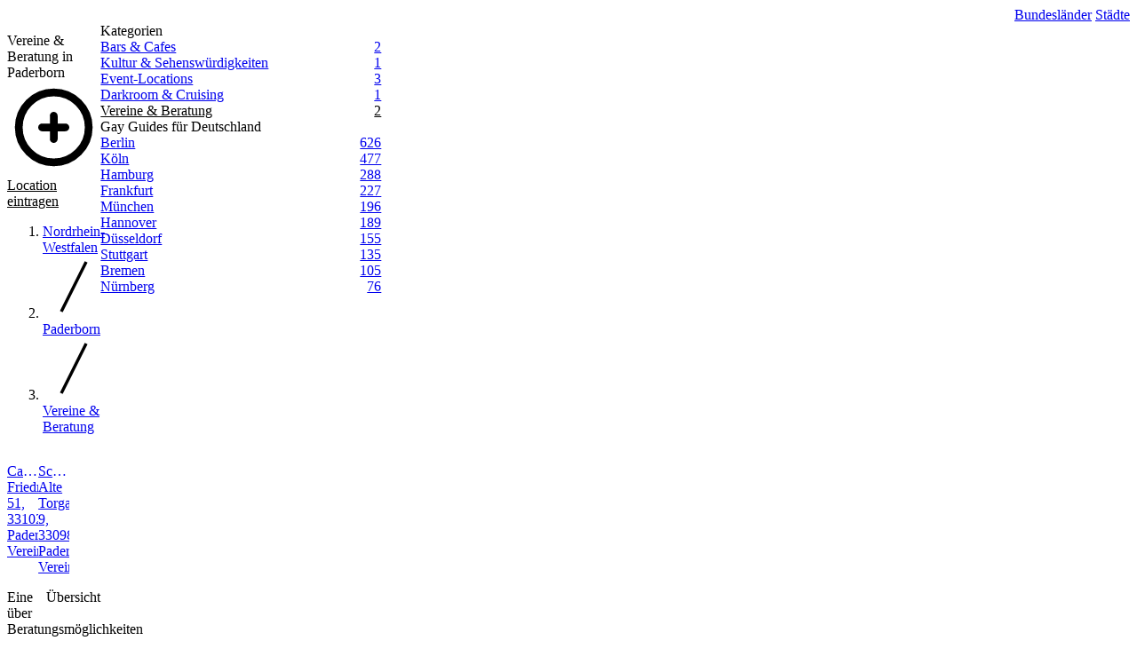

--- FILE ---
content_type: text/html; charset=UTF-8
request_url: https://www.gay-location.de/paderborn/vereine-beratung
body_size: 3867
content:
<!doctype html>
<html lang="de">
<head>
    <title>Gay Guide für Vereine &amp; Beratung in Paderborn</title>
    <meta property="og:title" content="Gay Guide für Vereine &amp; Beratung in Paderborn" />
    <meta name="description" content="Schwule, lesbische und Queer Vereine &amp; Beratung in Paderborn">
    <meta property="og:description" content="Schwule, lesbische und Queer Vereine &amp; Beratung in Paderborn" />
    <meta charset="utf-8">
    <meta name="viewport" content="width=device-width, initial-scale=1.0">
    <link rel="canonical" href="https://www.gay-location.de/paderborn/vereine-beratung">
    <meta name="robots" content="index, follow">
    <meta property="og:locale" content="de_DE" />
    <meta property="og:url" content="https://www.gay-location.de/paderborn/vereine-beratung" />
    <meta property="og:site_name" content="gay-location.de" />

    <link rel="preload" as="style" href="https://www.gay-location.de/build/assets/app-CoJEtGHR.css" /><link rel="preload" as="style" href="https://www.gay-location.de/build/assets/app-CG6DamIu.css" /><link rel="modulepreload" as="script" href="https://www.gay-location.de/build/assets/app-H-WDWk0Z.js" /><link rel="stylesheet" href="https://www.gay-location.de/build/assets/app-CoJEtGHR.css" data-navigate-track="reload" /><link rel="stylesheet" href="https://www.gay-location.de/build/assets/app-CG6DamIu.css" data-navigate-track="reload" /><script type="module" src="https://www.gay-location.de/build/assets/app-H-WDWk0Z.js" data-navigate-track="reload"></script></head>

<body class="project-location">

<header>
    <nav>
        <div class="logo">
            <a href="/"><img src="/images/location/logo.svg" title="gay-location.de" alt="gay-location.de"/></a>
        </div>
        <div class="navi">
                            <a href="https://www.gay-location.de/bundeslaender" class="">Bundesländer</a>
                            <a href="https://www.gay-location.de/staedte" class="">Städte</a>
                    </div>
        <div class="navi-switch">
            <button id="mobileNaviButton" type="button">
                <svg class="block h-6 w-6" xmlns="http://www.w3.org/2000/svg" fill="none" viewBox="0 0 24 24"
                     stroke="currentColor" aria-hidden="true">
                    <path stroke-linecap="round" stroke-linejoin="round" stroke-width="2" d="M4 6h16M4 12h16M4 18h16"/>
                </svg>
                <span class="sr-only">Navigation</span>
            </button>
        </div>
    </nav>
    <div id="naviMobile" class="navi-mobile" style="display: none;">
            <a href="https://www.gay-location.de/bundeslaender">Bundesländer</a>
            <a href="https://www.gay-location.de/staedte">Städte</a>
        </div>
</header>


<div class="container">
    <main class="col-span-12 md:col-span-9 ">
                <div class="title">
            <div class="flex mb-2">
                                    <h1>Vereine &amp; Beratung in Paderborn</h1>
                                
                                <div class="buttons">    <a href="https://www.gay-location.de/eintragen?city=23&amp;category=verein-beratung" class="button addedit">
        <svg fill="none" stroke="currentColor" viewBox="0 0 24 24" xmlns="http://www.w3.org/2000/svg"><path stroke-linecap="round" stroke-linejoin="round" stroke-width="2" d="M12 9v3m0 0v3m0-3h3m-3 0H9m12 0a9 9 0 11-18 0 9 9 0 0118 0z"></path></svg>
        Location eintragen</a>
</div>
                            </div>
                        <nav class="breadcrumb">
                <ol role="list" class="flex items-center ">
                                            <li>
                            <div class="flex items-center">
                                                                <a href="https://www.gay-location.de/nordrhein-westfalen"
                                   class="text-sm font-medium text-gray-500 hover:text-gray-700">Nordrhein-Westfalen</a>
                            </div>
                        </li>
                                            <li>
                            <div class="flex items-center">
                                                                <svg class="h-4 w-4 flex-shrink-0 text-gray-300" fill="currentColor" viewBox="0 0 20 20" aria-hidden="true">
                                    <path d="M5.555 17.776l8-16 .894.448-8 16-.894-.448z" />
                                </svg>
                                                                <a href="https://www.gay-location.de/paderborn"
                                   class="text-sm font-medium text-gray-500 hover:text-gray-700">Paderborn</a>
                            </div>
                        </li>
                                            <li>
                            <div class="flex items-center">
                                                                <svg class="h-4 w-4 flex-shrink-0 text-gray-300" fill="currentColor" viewBox="0 0 20 20" aria-hidden="true">
                                    <path d="M5.555 17.776l8-16 .894.448-8 16-.894-.448z" />
                                </svg>
                                                                <a href="https://www.gay-location.de/paderborn/vereine-beratung"
                                   class="text-sm font-medium text-gray-500 hover:text-gray-700">Vereine &amp; Beratung</a>
                            </div>
                        </li>
                                                        </ol>
            </nav>
                </div>
        
        <div class="content">
            
<div class="text-grid text-grid-wide">
    <a href="https://www.gay-location.de/paderborn/vereine-beratung/cafe-jedermann.html">
    <h3>Café Jedermann</h3>
    <div>Friedrichstr. 51, 33102, Paderborn</div>    <span>Verein/Beratung</span>
</a>
    <a href="https://www.gay-location.de/paderborn/vereine-beratung/schwip.html">
    <h3>Schwip e.V.</h3>
    <div>Alte Torgasse 9, 33098, Paderborn</div>    <span>Verein/Beratung</span>
</a>
</div>


<section class="texts mt-3">
    <p>Eine Übersicht über Beratungsmöglichkeiten für Schwule und Lesben in der Stadt wird auf dieser Seite zur Verfügung gestellt.</p>
</section>        </div>
    </main>

            <aside>
                            <div class="box">
    <h3>Kategorien</h3>
    <nav>
                    <a href="https://www.gay-location.de/paderborn/bars-cafes" class="">
                <span class="truncate"> Bars &amp; Cafes </span>
                <span class="count"> 2 </span>            </a>
                    <a href="https://www.gay-location.de/paderborn/kultur" class="">
                <span class="truncate"> Kultur &amp; Sehenswürdigkeiten </span>
                <span class="count"> 1 </span>            </a>
                    <a href="https://www.gay-location.de/paderborn/event-locations" class="">
                <span class="truncate"> Event-Locations </span>
                <span class="count"> 3 </span>            </a>
                    <a href="https://www.gay-location.de/paderborn/darkroom-cruising" class="">
                <span class="truncate"> Darkroom &amp; Cruising </span>
                <span class="count"> 1 </span>            </a>
                    <a href="https://www.gay-location.de/paderborn/vereine-beratung" class=" active">
                <span class="truncate"> Vereine &amp; Beratung </span>
                <span class="count"> 2 </span>            </a>
            </nav>
</div>                            <div class="box">
    <h3>Gay Guides für Deutschland</h3>
    <nav>
                    <a href="https://www.gay-location.de/berlin" class="">
                <span class="truncate"> Berlin </span>
                <span class="count"> 626 </span>            </a>
                    <a href="https://www.gay-location.de/koeln" class="">
                <span class="truncate"> Köln </span>
                <span class="count"> 477 </span>            </a>
                    <a href="https://www.gay-location.de/hamburg" class="">
                <span class="truncate"> Hamburg </span>
                <span class="count"> 288 </span>            </a>
                    <a href="https://www.gay-location.de/frankfurt" class="">
                <span class="truncate"> Frankfurt </span>
                <span class="count"> 227 </span>            </a>
                    <a href="https://www.gay-location.de/muenchen" class="">
                <span class="truncate"> München </span>
                <span class="count"> 196 </span>            </a>
                    <a href="https://www.gay-location.de/hannover" class="">
                <span class="truncate"> Hannover </span>
                <span class="count"> 189 </span>            </a>
                    <a href="https://www.gay-location.de/duesseldorf" class="">
                <span class="truncate"> Düsseldorf </span>
                <span class="count"> 155 </span>            </a>
                    <a href="https://www.gay-location.de/stuttgart" class="">
                <span class="truncate"> Stuttgart </span>
                <span class="count"> 135 </span>            </a>
                    <a href="https://www.gay-location.de/bremen" class="">
                <span class="truncate"> Bremen </span>
                <span class="count"> 105 </span>            </a>
                    <a href="https://www.gay-location.de/nuernberg" class="">
                <span class="truncate"> Nürnberg </span>
                <span class="count"> 76 </span>            </a>
            </nav>
</div>                    </aside>
    </div>

    <div id="teaser-btm">
            <div id="map" class="w-full h-full shadow z-10 mt-4 mb-4" style="min-height:500px;"></div>
<script>
window.onload = function () {
    function showFullMap(centerLat, centerLng, zoom, endpoint) {
        const map = L.map('map').setView([centerLat, centerLng], zoom);
        L.tileLayer('https://tile.openstreetmap.org/{z}/{x}/{y}.png', {
            maxZoom: 19,
            attribution: '&copy; <a href="http://www.openstreetmap.org/copyright">OpenStreetMap</a>'
        }).addTo(map);

        const xhr = new XMLHttpRequest();
        xhr.open('GET', endpoint);
        xhr.setRequestHeader('Content-Type', 'application/json');
        xhr.onload = function() {
            if (xhr.status === 200) {
                L.geoJSON(JSON.parse(xhr.responseText), {
                    pointToLayer: function (feature, latlng) {
                        return L.marker(latlng);
                    },
                    style: function(feature) {
                        return {color: '#808080', width:2};
                    },
                    // Popup
                    onEachFeature: function (feature, layer) {
                        layer.bindPopup("<a href='" + feature.properties.link + "'>" + feature.properties.title + '</a>');
                    }
                }).addTo(map);

            }
        };
        xhr.send();
    }

    showFullMap(51.718539, 8.740642, 10, 'https://www.gay-location.de/paderborn/vereine-beratung/?geo');
}
</script>
    </div>


<footer>
    <div class="social">
            <a rel="nofollow" target="_blank" href="https://www.facebook.com/gay.location.de/">
            <span class="sr-only">Facebook</span>
            <svg class="h-6 w-6" fill="currentColor" viewBox="0 0 24 24" aria-hidden="true"><path fill-rule="evenodd" d="M22 12c0-5.523-4.477-10-10-10S2 6.477 2 12c0 4.991 3.657 9.128 8.438 9.878v-6.987h-2.54V12h2.54V9.797c0-2.506 1.492-3.89 3.777-3.89 1.094 0 2.238.195 2.238.195v2.46h-1.26c-1.243 0-1.63.771-1.63 1.562V12h2.773l-.443 2.89h-2.33v6.988C18.343 21.128 22 16.991 22 12z" clip-rule="evenodd"/></svg>
        </a>
            <a rel="nofollow" target="_blank" href="https://www.instagram.com/gay.location.de/">
            <span class="sr-only">Instagram</span>
            <svg class="h-6 w-6" fill="currentColor" viewBox="0 0 24 24" aria-hidden="true"><path fill-rule="evenodd" d="M12.315 2c2.43 0 2.784.013 3.808.06 1.064.049 1.791.218 2.427.465a4.902 4.902 0 011.772 1.153 4.902 4.902 0 011.153 1.772c.247.636.416 1.363.465 2.427.048 1.067.06 1.407.06 4.123v.08c0 2.643-.012 2.987-.06 4.043-.049 1.064-.218 1.791-.465 2.427a4.902 4.902 0 01-1.153 1.772 4.902 4.902 0 01-1.772 1.153c-.636.247-1.363.416-2.427.465-1.067.048-1.407.06-4.123.06h-.08c-2.643 0-2.987-.012-4.043-.06-1.064-.049-1.791-.218-2.427-.465a4.902 4.902 0 01-1.772-1.153 4.902 4.902 0 01-1.153-1.772c-.247-.636-.416-1.363-.465-2.427-.047-1.024-.06-1.379-.06-3.808v-.63c0-2.43.013-2.784.06-3.808.049-1.064.218-1.791.465-2.427a4.902 4.902 0 011.153-1.772A4.902 4.902 0 015.45 2.525c.636-.247 1.363-.416 2.427-.465C8.901 2.013 9.256 2 11.685 2h.63zm-.081 1.802h-.468c-2.456 0-2.784.011-3.807.058-.975.045-1.504.207-1.857.344-.467.182-.8.398-1.15.748-.35.35-.566.683-.748 1.15-.137.353-.3.882-.344 1.857-.047 1.023-.058 1.351-.058 3.807v.468c0 2.456.011 2.784.058 3.807.045.975.207 1.504.344 1.857.182.466.399.8.748 1.15.35.35.683.566 1.15.748.353.137.882.3 1.857.344 1.054.048 1.37.058 4.041.058h.08c2.597 0 2.917-.01 3.96-.058.976-.045 1.505-.207 1.858-.344.466-.182.8-.398 1.15-.748.35-.35.566-.683.748-1.15.137-.353.3-.882.344-1.857.048-1.055.058-1.37.058-4.041v-.08c0-2.597-.01-2.917-.058-3.96-.045-.976-.207-1.505-.344-1.858a3.097 3.097 0 00-.748-1.15 3.098 3.098 0 00-1.15-.748c-.353-.137-.882-.3-1.857-.344-1.023-.047-1.351-.058-3.807-.058zM12 6.865a5.135 5.135 0 110 10.27 5.135 5.135 0 010-10.27zm0 1.802a3.333 3.333 0 100 6.666 3.333 3.333 0 000-6.666zm5.338-3.205a1.2 1.2 0 110 2.4 1.2 1.2 0 010-2.4z" clip-rule="evenodd"/></svg>
        </a>
        </div>
    <nav>
                <a href="https://www.gay-party.de">Gay Party</a>
                <a href="https://www.gay-location.de">Gay Location</a>
                <a href="https://www.csd-termine.de">CSD Termine</a>
                <a href="https://www.gay-travel.de">Gay Travel</a>
                <a href="https://www.gay-location.de/datenschutz">Datenschutz</a>
                <a href="https://www.gay-location.de/impressum">Impressum</a>
                <a href="https://www.gay-location.de/eintragen">Location eintragen</a>
            </nav>
</footer>

<!-- Google Tag Manager -->
<script>(function(w,d,s,l,i){w[l]=w[l]||[];w[l].push({'gtm.start':
            new Date().getTime(),event:'gtm.js'});var f=d.getElementsByTagName(s)[0],
        j=d.createElement(s),dl=l!='dataLayer'?'&l='+l:'';j.async=true;j.src=
        'https://www.googletagmanager.com/gtm.js?id='+i+dl;f.parentNode.insertBefore(j,f);
    })(window,document,'script','dataLayer','GTM-5T93MSL');</script>
<!-- End Google Tag Manager -->


</body>
</html>


--- FILE ---
content_type: text/html; charset=utf-8
request_url: https://www.google.com/recaptcha/api2/aframe
body_size: 268
content:
<!DOCTYPE HTML><html><head><meta http-equiv="content-type" content="text/html; charset=UTF-8"></head><body><script nonce="P410TOey2mVzzEDhfc5lWQ">/** Anti-fraud and anti-abuse applications only. See google.com/recaptcha */ try{var clients={'sodar':'https://pagead2.googlesyndication.com/pagead/sodar?'};window.addEventListener("message",function(a){try{if(a.source===window.parent){var b=JSON.parse(a.data);var c=clients[b['id']];if(c){var d=document.createElement('img');d.src=c+b['params']+'&rc='+(localStorage.getItem("rc::a")?sessionStorage.getItem("rc::b"):"");window.document.body.appendChild(d);sessionStorage.setItem("rc::e",parseInt(sessionStorage.getItem("rc::e")||0)+1);localStorage.setItem("rc::h",'1768775976036');}}}catch(b){}});window.parent.postMessage("_grecaptcha_ready", "*");}catch(b){}</script></body></html>